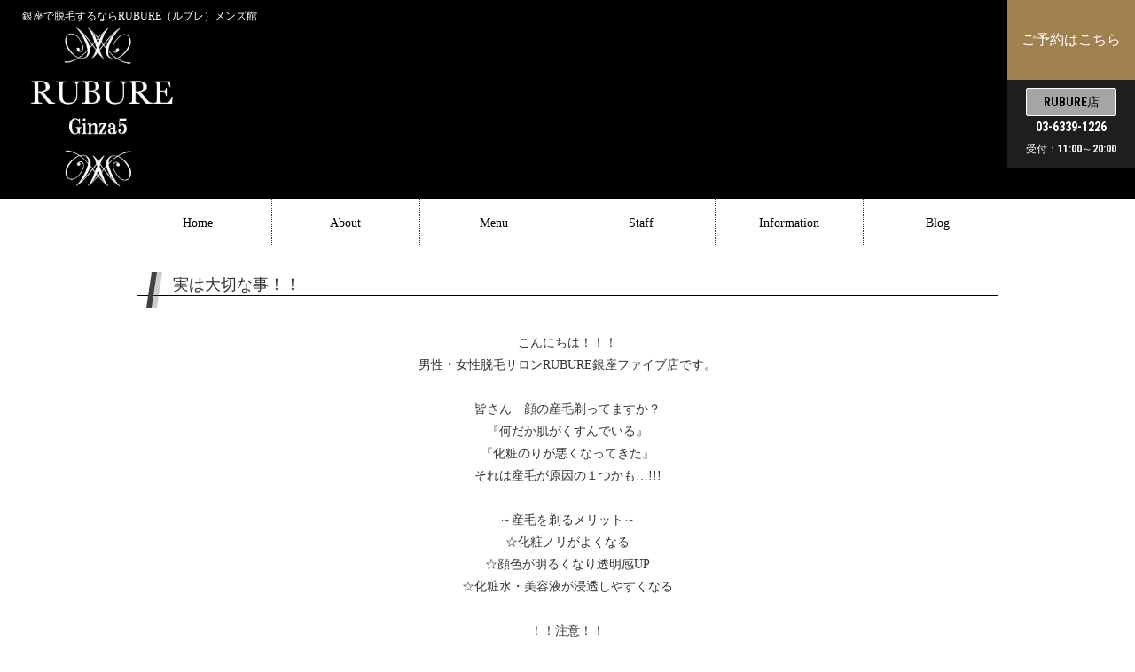

--- FILE ---
content_type: text/html; charset=UTF-8
request_url: https://rubure.tokyo/blog/%E5%AE%9F%E3%81%AF%E5%A4%A7%E5%88%87%E3%81%AA%E4%BA%8B%EF%BC%81%EF%BC%81/
body_size: 27536
content:
<!DOCTYPE html>
<html lang="ja">
  <head>
    <meta charset="UTF-8">
    <meta name="description" cotent="メンズエステ・脱毛の「RUBURE（ルブレ）メンズ館」ホームページへようこそ！当店はメンズエステ・脱毛サロン専門店です。専門店ならではの安心感で、エステ初めて男性にも気兼ねなくご利用できるサロンです。お気軽にご利用ください。">
    <meta name="keyword" content="RUBURE,メンズエステ,メンズ脱毛,山形市,フェイシャル,痩身エステ,リンパドレナーレ" >
    <meta content="width=device-width, initial-scale=1" name="viewport">
    <link href="https://rubure.tokyo/wp-content/themes/rubure/css/bootstrap.css" rel="stylesheet">
   <link rel="stylesheet" href="https://use.fontawesome.com/releases/v5.4.1/css/all.css" integrity="sha384-5sAR7xN1Nv6T6+dT2mhtzEpVJvfS3NScPQTrOxhwjIuvcA67KV2R5Jz6kr4abQsz" crossorigin="anonymous">
    <link href="https://rubure.tokyo/wp-content/themes/rubure/lib/slick/slick.css" rel="stylesheet">
    <link href="https://rubure.tokyo/wp-content/themes/rubure/lib/slick/slick-theme.css" rel="stylesheet">
    <link href="https://rubure.tokyo/wp-content/themes/rubure/css/mens-style.css" rel="stylesheet">
    <script src="https://ajax.googleapis.com/ajax/libs/jquery/3.3.1/jquery.min.js"></script>
    <script src="https://cdnjs.cloudflare.com/ajax/libs/popper.js/1.12.9/umd/popper.min.js"></script>
    <script src="https://rubure.tokyo/wp-content/themes/rubure/js/bootstrap.min.js"></script>
    <script src="https://rubure.tokyo/wp-content/themes/rubure/js/script.js"></script>
    <script src="https://rubure.tokyo/wp-content/themes/rubure/lib/slick/slick.js"></script>
    <title>実は大切な事！！ | メンズエステ、脱毛するならRUBURE（ルブレ）</title>
<!-- Global site tag (gtag.js) - Google Analytics -->
<script async src="https://www.googletagmanager.com/gtag/js?id=UA-128057762-1"></script>
<script>
  window.dataLayer = window.dataLayer || [];
  function gtag(){dataLayer.push(arguments);}
  gtag('js', new Date());
  gtag('config', 'UA-128057762-1');
  gtag('config', 'AW-789577501');

</script>

<!-- Global site tag (gtag.js) - Google Ads: 789577501 -->
<script async src="https://www.googletagmanager.com/gtag/js?id=AW-789577501"></script>
<script>
  window.dataLayer = window.dataLayer || [];
  function gtag(){dataLayer.push(arguments);}
  gtag('js', new Date());

  gtag('config', 'AW-789577501');
</script>


<!-- Event snippet for RUBURE山形予約 conversion page
In your html page, add the snippet and call gtag_report_conversion when someone clicks on the chosen link or button. -->
<script>
function gtag_report_conversion(url) {
  var callback = function () {
    if (typeof(url) != 'undefined') {
      window.location = url;
    }
  };
  gtag('event', 'conversion', {
      'send_to': 'AW-789577501/k1WvCMC-3YsBEJ3-v_gC',
      'event_callback': callback
  });
  return false;
}
</script>
<meta name='robots' content='max-image-preview:large' />
<link rel='dns-prefetch' href='//polyfill.io' />
<link rel='dns-prefetch' href='//maxcdn.bootstrapcdn.com' />
<script type="text/javascript">
window._wpemojiSettings = {"baseUrl":"https:\/\/s.w.org\/images\/core\/emoji\/14.0.0\/72x72\/","ext":".png","svgUrl":"https:\/\/s.w.org\/images\/core\/emoji\/14.0.0\/svg\/","svgExt":".svg","source":{"concatemoji":"https:\/\/rubure.tokyo\/wp-includes\/js\/wp-emoji-release.min.js?ver=6.1.9"}};
/*! This file is auto-generated */
!function(e,a,t){var n,r,o,i=a.createElement("canvas"),p=i.getContext&&i.getContext("2d");function s(e,t){var a=String.fromCharCode,e=(p.clearRect(0,0,i.width,i.height),p.fillText(a.apply(this,e),0,0),i.toDataURL());return p.clearRect(0,0,i.width,i.height),p.fillText(a.apply(this,t),0,0),e===i.toDataURL()}function c(e){var t=a.createElement("script");t.src=e,t.defer=t.type="text/javascript",a.getElementsByTagName("head")[0].appendChild(t)}for(o=Array("flag","emoji"),t.supports={everything:!0,everythingExceptFlag:!0},r=0;r<o.length;r++)t.supports[o[r]]=function(e){if(p&&p.fillText)switch(p.textBaseline="top",p.font="600 32px Arial",e){case"flag":return s([127987,65039,8205,9895,65039],[127987,65039,8203,9895,65039])?!1:!s([55356,56826,55356,56819],[55356,56826,8203,55356,56819])&&!s([55356,57332,56128,56423,56128,56418,56128,56421,56128,56430,56128,56423,56128,56447],[55356,57332,8203,56128,56423,8203,56128,56418,8203,56128,56421,8203,56128,56430,8203,56128,56423,8203,56128,56447]);case"emoji":return!s([129777,127995,8205,129778,127999],[129777,127995,8203,129778,127999])}return!1}(o[r]),t.supports.everything=t.supports.everything&&t.supports[o[r]],"flag"!==o[r]&&(t.supports.everythingExceptFlag=t.supports.everythingExceptFlag&&t.supports[o[r]]);t.supports.everythingExceptFlag=t.supports.everythingExceptFlag&&!t.supports.flag,t.DOMReady=!1,t.readyCallback=function(){t.DOMReady=!0},t.supports.everything||(n=function(){t.readyCallback()},a.addEventListener?(a.addEventListener("DOMContentLoaded",n,!1),e.addEventListener("load",n,!1)):(e.attachEvent("onload",n),a.attachEvent("onreadystatechange",function(){"complete"===a.readyState&&t.readyCallback()})),(e=t.source||{}).concatemoji?c(e.concatemoji):e.wpemoji&&e.twemoji&&(c(e.twemoji),c(e.wpemoji)))}(window,document,window._wpemojiSettings);
</script>
<style type="text/css">
img.wp-smiley,
img.emoji {
	display: inline !important;
	border: none !important;
	box-shadow: none !important;
	height: 1em !important;
	width: 1em !important;
	margin: 0 0.07em !important;
	vertical-align: -0.1em !important;
	background: none !important;
	padding: 0 !important;
}
</style>
	<link rel='stylesheet' id='sby_styles-css' href='https://rubure.tokyo/wp-content/plugins/feeds-for-youtube/css/sb-youtube.min.css?ver=1.3' type='text/css' media='all' />
<link rel='stylesheet' id='sb_instagram_styles-css' href='https://rubure.tokyo/wp-content/plugins/instagram-feed/css/sbi-styles.min.css?ver=2.5.4' type='text/css' media='all' />
<link rel='stylesheet' id='wp-block-library-css' href='https://rubure.tokyo/wp-includes/css/dist/block-library/style.min.css?ver=6.1.9' type='text/css' media='all' />
<link rel='stylesheet' id='classic-theme-styles-css' href='https://rubure.tokyo/wp-includes/css/classic-themes.min.css?ver=1' type='text/css' media='all' />
<style id='global-styles-inline-css' type='text/css'>
body{--wp--preset--color--black: #000000;--wp--preset--color--cyan-bluish-gray: #abb8c3;--wp--preset--color--white: #ffffff;--wp--preset--color--pale-pink: #f78da7;--wp--preset--color--vivid-red: #cf2e2e;--wp--preset--color--luminous-vivid-orange: #ff6900;--wp--preset--color--luminous-vivid-amber: #fcb900;--wp--preset--color--light-green-cyan: #7bdcb5;--wp--preset--color--vivid-green-cyan: #00d084;--wp--preset--color--pale-cyan-blue: #8ed1fc;--wp--preset--color--vivid-cyan-blue: #0693e3;--wp--preset--color--vivid-purple: #9b51e0;--wp--preset--gradient--vivid-cyan-blue-to-vivid-purple: linear-gradient(135deg,rgba(6,147,227,1) 0%,rgb(155,81,224) 100%);--wp--preset--gradient--light-green-cyan-to-vivid-green-cyan: linear-gradient(135deg,rgb(122,220,180) 0%,rgb(0,208,130) 100%);--wp--preset--gradient--luminous-vivid-amber-to-luminous-vivid-orange: linear-gradient(135deg,rgba(252,185,0,1) 0%,rgba(255,105,0,1) 100%);--wp--preset--gradient--luminous-vivid-orange-to-vivid-red: linear-gradient(135deg,rgba(255,105,0,1) 0%,rgb(207,46,46) 100%);--wp--preset--gradient--very-light-gray-to-cyan-bluish-gray: linear-gradient(135deg,rgb(238,238,238) 0%,rgb(169,184,195) 100%);--wp--preset--gradient--cool-to-warm-spectrum: linear-gradient(135deg,rgb(74,234,220) 0%,rgb(151,120,209) 20%,rgb(207,42,186) 40%,rgb(238,44,130) 60%,rgb(251,105,98) 80%,rgb(254,248,76) 100%);--wp--preset--gradient--blush-light-purple: linear-gradient(135deg,rgb(255,206,236) 0%,rgb(152,150,240) 100%);--wp--preset--gradient--blush-bordeaux: linear-gradient(135deg,rgb(254,205,165) 0%,rgb(254,45,45) 50%,rgb(107,0,62) 100%);--wp--preset--gradient--luminous-dusk: linear-gradient(135deg,rgb(255,203,112) 0%,rgb(199,81,192) 50%,rgb(65,88,208) 100%);--wp--preset--gradient--pale-ocean: linear-gradient(135deg,rgb(255,245,203) 0%,rgb(182,227,212) 50%,rgb(51,167,181) 100%);--wp--preset--gradient--electric-grass: linear-gradient(135deg,rgb(202,248,128) 0%,rgb(113,206,126) 100%);--wp--preset--gradient--midnight: linear-gradient(135deg,rgb(2,3,129) 0%,rgb(40,116,252) 100%);--wp--preset--duotone--dark-grayscale: url('#wp-duotone-dark-grayscale');--wp--preset--duotone--grayscale: url('#wp-duotone-grayscale');--wp--preset--duotone--purple-yellow: url('#wp-duotone-purple-yellow');--wp--preset--duotone--blue-red: url('#wp-duotone-blue-red');--wp--preset--duotone--midnight: url('#wp-duotone-midnight');--wp--preset--duotone--magenta-yellow: url('#wp-duotone-magenta-yellow');--wp--preset--duotone--purple-green: url('#wp-duotone-purple-green');--wp--preset--duotone--blue-orange: url('#wp-duotone-blue-orange');--wp--preset--font-size--small: 13px;--wp--preset--font-size--medium: 20px;--wp--preset--font-size--large: 36px;--wp--preset--font-size--x-large: 42px;--wp--preset--spacing--20: 0.44rem;--wp--preset--spacing--30: 0.67rem;--wp--preset--spacing--40: 1rem;--wp--preset--spacing--50: 1.5rem;--wp--preset--spacing--60: 2.25rem;--wp--preset--spacing--70: 3.38rem;--wp--preset--spacing--80: 5.06rem;}:where(.is-layout-flex){gap: 0.5em;}body .is-layout-flow > .alignleft{float: left;margin-inline-start: 0;margin-inline-end: 2em;}body .is-layout-flow > .alignright{float: right;margin-inline-start: 2em;margin-inline-end: 0;}body .is-layout-flow > .aligncenter{margin-left: auto !important;margin-right: auto !important;}body .is-layout-constrained > .alignleft{float: left;margin-inline-start: 0;margin-inline-end: 2em;}body .is-layout-constrained > .alignright{float: right;margin-inline-start: 2em;margin-inline-end: 0;}body .is-layout-constrained > .aligncenter{margin-left: auto !important;margin-right: auto !important;}body .is-layout-constrained > :where(:not(.alignleft):not(.alignright):not(.alignfull)){max-width: var(--wp--style--global--content-size);margin-left: auto !important;margin-right: auto !important;}body .is-layout-constrained > .alignwide{max-width: var(--wp--style--global--wide-size);}body .is-layout-flex{display: flex;}body .is-layout-flex{flex-wrap: wrap;align-items: center;}body .is-layout-flex > *{margin: 0;}:where(.wp-block-columns.is-layout-flex){gap: 2em;}.has-black-color{color: var(--wp--preset--color--black) !important;}.has-cyan-bluish-gray-color{color: var(--wp--preset--color--cyan-bluish-gray) !important;}.has-white-color{color: var(--wp--preset--color--white) !important;}.has-pale-pink-color{color: var(--wp--preset--color--pale-pink) !important;}.has-vivid-red-color{color: var(--wp--preset--color--vivid-red) !important;}.has-luminous-vivid-orange-color{color: var(--wp--preset--color--luminous-vivid-orange) !important;}.has-luminous-vivid-amber-color{color: var(--wp--preset--color--luminous-vivid-amber) !important;}.has-light-green-cyan-color{color: var(--wp--preset--color--light-green-cyan) !important;}.has-vivid-green-cyan-color{color: var(--wp--preset--color--vivid-green-cyan) !important;}.has-pale-cyan-blue-color{color: var(--wp--preset--color--pale-cyan-blue) !important;}.has-vivid-cyan-blue-color{color: var(--wp--preset--color--vivid-cyan-blue) !important;}.has-vivid-purple-color{color: var(--wp--preset--color--vivid-purple) !important;}.has-black-background-color{background-color: var(--wp--preset--color--black) !important;}.has-cyan-bluish-gray-background-color{background-color: var(--wp--preset--color--cyan-bluish-gray) !important;}.has-white-background-color{background-color: var(--wp--preset--color--white) !important;}.has-pale-pink-background-color{background-color: var(--wp--preset--color--pale-pink) !important;}.has-vivid-red-background-color{background-color: var(--wp--preset--color--vivid-red) !important;}.has-luminous-vivid-orange-background-color{background-color: var(--wp--preset--color--luminous-vivid-orange) !important;}.has-luminous-vivid-amber-background-color{background-color: var(--wp--preset--color--luminous-vivid-amber) !important;}.has-light-green-cyan-background-color{background-color: var(--wp--preset--color--light-green-cyan) !important;}.has-vivid-green-cyan-background-color{background-color: var(--wp--preset--color--vivid-green-cyan) !important;}.has-pale-cyan-blue-background-color{background-color: var(--wp--preset--color--pale-cyan-blue) !important;}.has-vivid-cyan-blue-background-color{background-color: var(--wp--preset--color--vivid-cyan-blue) !important;}.has-vivid-purple-background-color{background-color: var(--wp--preset--color--vivid-purple) !important;}.has-black-border-color{border-color: var(--wp--preset--color--black) !important;}.has-cyan-bluish-gray-border-color{border-color: var(--wp--preset--color--cyan-bluish-gray) !important;}.has-white-border-color{border-color: var(--wp--preset--color--white) !important;}.has-pale-pink-border-color{border-color: var(--wp--preset--color--pale-pink) !important;}.has-vivid-red-border-color{border-color: var(--wp--preset--color--vivid-red) !important;}.has-luminous-vivid-orange-border-color{border-color: var(--wp--preset--color--luminous-vivid-orange) !important;}.has-luminous-vivid-amber-border-color{border-color: var(--wp--preset--color--luminous-vivid-amber) !important;}.has-light-green-cyan-border-color{border-color: var(--wp--preset--color--light-green-cyan) !important;}.has-vivid-green-cyan-border-color{border-color: var(--wp--preset--color--vivid-green-cyan) !important;}.has-pale-cyan-blue-border-color{border-color: var(--wp--preset--color--pale-cyan-blue) !important;}.has-vivid-cyan-blue-border-color{border-color: var(--wp--preset--color--vivid-cyan-blue) !important;}.has-vivid-purple-border-color{border-color: var(--wp--preset--color--vivid-purple) !important;}.has-vivid-cyan-blue-to-vivid-purple-gradient-background{background: var(--wp--preset--gradient--vivid-cyan-blue-to-vivid-purple) !important;}.has-light-green-cyan-to-vivid-green-cyan-gradient-background{background: var(--wp--preset--gradient--light-green-cyan-to-vivid-green-cyan) !important;}.has-luminous-vivid-amber-to-luminous-vivid-orange-gradient-background{background: var(--wp--preset--gradient--luminous-vivid-amber-to-luminous-vivid-orange) !important;}.has-luminous-vivid-orange-to-vivid-red-gradient-background{background: var(--wp--preset--gradient--luminous-vivid-orange-to-vivid-red) !important;}.has-very-light-gray-to-cyan-bluish-gray-gradient-background{background: var(--wp--preset--gradient--very-light-gray-to-cyan-bluish-gray) !important;}.has-cool-to-warm-spectrum-gradient-background{background: var(--wp--preset--gradient--cool-to-warm-spectrum) !important;}.has-blush-light-purple-gradient-background{background: var(--wp--preset--gradient--blush-light-purple) !important;}.has-blush-bordeaux-gradient-background{background: var(--wp--preset--gradient--blush-bordeaux) !important;}.has-luminous-dusk-gradient-background{background: var(--wp--preset--gradient--luminous-dusk) !important;}.has-pale-ocean-gradient-background{background: var(--wp--preset--gradient--pale-ocean) !important;}.has-electric-grass-gradient-background{background: var(--wp--preset--gradient--electric-grass) !important;}.has-midnight-gradient-background{background: var(--wp--preset--gradient--midnight) !important;}.has-small-font-size{font-size: var(--wp--preset--font-size--small) !important;}.has-medium-font-size{font-size: var(--wp--preset--font-size--medium) !important;}.has-large-font-size{font-size: var(--wp--preset--font-size--large) !important;}.has-x-large-font-size{font-size: var(--wp--preset--font-size--x-large) !important;}
.wp-block-navigation a:where(:not(.wp-element-button)){color: inherit;}
:where(.wp-block-columns.is-layout-flex){gap: 2em;}
.wp-block-pullquote{font-size: 1.5em;line-height: 1.6;}
</style>
<link rel='stylesheet' id='contact-form-7-css' href='https://rubure.tokyo/wp-content/plugins/contact-form-7/includes/css/styles.css?ver=5.1.1' type='text/css' media='all' />
<link rel='stylesheet' id='cff-css' href='https://rubure.tokyo/wp-content/plugins/custom-facebook-feed/css/cff-style.css?ver=2.17.1' type='text/css' media='all' />
<link rel='stylesheet' id='sb-font-awesome-css' href='https://maxcdn.bootstrapcdn.com/font-awesome/4.7.0/css/font-awesome.min.css?ver=6.1.9' type='text/css' media='all' />
<link rel='stylesheet' id='ctf_styles-css' href='https://rubure.tokyo/wp-content/plugins/custom-twitter-feeds/css/ctf-styles.min.css?ver=1.7' type='text/css' media='all' />
<link rel='stylesheet' id='site-reviews-css' href='https://rubure.tokyo/wp-content/plugins/site-reviews/assets/styles/bootstrap_4.css?ver=5.2.0' type='text/css' media='all' />
<style id='site-reviews-inline-css' type='text/css'>
.gl-star-rating-stars>span,.glsr-star-empty{background-image:url(https://rubure.tokyo/wp-content/plugins/site-reviews/assets/images/star-empty.svg)!important}.glsr-field-is-invalid .gl-star-rating-stars>span{background-image:url(https://rubure.tokyo/wp-content/plugins/site-reviews/assets/images/star-error.svg)!important}.glsr-star-half{background-image:url(https://rubure.tokyo/wp-content/plugins/site-reviews/assets/images/star-half.svg)!important}.gl-star-rating-stars.s10>span:first-child,.gl-star-rating-stars.s20>span:nth-child(-1n+2),.gl-star-rating-stars.s30>span:nth-child(-1n+3),.gl-star-rating-stars.s40>span:nth-child(-1n+4),.gl-star-rating-stars.s50>span:nth-child(-1n+5),.gl-star-rating-stars.s60>span:nth-child(-1n+6),.gl-star-rating-stars.s70>span:nth-child(-1n+7),.gl-star-rating-stars.s80>span:nth-child(-1n+8),.gl-star-rating-stars.s90>span:nth-child(-1n+9),.gl-star-rating-stars.s100>span,.glsr-star-full{background-image:url(https://rubure.tokyo/wp-content/plugins/site-reviews/assets/images/star-full.svg)!important}
</style>
<script type='text/javascript' src='https://rubure.tokyo/wp-includes/js/jquery/jquery.min.js?ver=3.6.1' id='jquery-core-js'></script>
<script type='text/javascript' src='https://rubure.tokyo/wp-includes/js/jquery/jquery-migrate.min.js?ver=3.3.2' id='jquery-migrate-js'></script>
<script type='text/javascript' src='https://polyfill.io/v3/polyfill.min.js?version=3.52.1&#038;features=Array.prototype.find%2CCustomEvent%2CElement.prototype.closest%2CElement.prototype.dataset%2CEvent%2CXMLHttpRequest%2CMutationObserver&#038;flags=gated&#038;ver=6.1.9' id='site-reviews/polyfill-js'></script>
<link rel="https://api.w.org/" href="https://rubure.tokyo/wp-json/" /><link rel="EditURI" type="application/rsd+xml" title="RSD" href="https://rubure.tokyo/xmlrpc.php?rsd" />
<link rel="wlwmanifest" type="application/wlwmanifest+xml" href="https://rubure.tokyo/wp-includes/wlwmanifest.xml" />
<meta name="generator" content="WordPress 6.1.9" />
<link rel="canonical" href="https://rubure.tokyo/blog/%e5%ae%9f%e3%81%af%e5%a4%a7%e5%88%87%e3%81%aa%e4%ba%8b%ef%bc%81%ef%bc%81/" />
<link rel='shortlink' href='https://rubure.tokyo/?p=189' />
<link rel="alternate" type="application/json+oembed" href="https://rubure.tokyo/wp-json/oembed/1.0/embed?url=https%3A%2F%2Frubure.tokyo%2Fblog%2F%25e5%25ae%259f%25e3%2581%25af%25e5%25a4%25a7%25e5%2588%2587%25e3%2581%25aa%25e4%25ba%258b%25ef%25bc%2581%25ef%25bc%2581%2F" />
<link rel="alternate" type="text/xml+oembed" href="https://rubure.tokyo/wp-json/oembed/1.0/embed?url=https%3A%2F%2Frubure.tokyo%2Fblog%2F%25e5%25ae%259f%25e3%2581%25af%25e5%25a4%25a7%25e5%2588%2587%25e3%2581%25aa%25e4%25ba%258b%25ef%25bc%2581%25ef%25bc%2581%2F&#038;format=xml" />

<!-- Global site tag (gtag.js) - Google Analytics -->
<script async src="https://www.googletagmanager.com/gtag/js?id=UA-130887145-1"></script>
<script>
  window.dataLayer = window.dataLayer || [];
  function gtag(){dataLayer.push(arguments);}
  gtag('js', new Date());

  gtag('config', 'UA-130887145-1');
</script>

  </head>




  <body id="top" class="blog-template-default single single-blog postid-189">
    <div class="wrap">
    <header>
      <div class="header-logo">
        <h1>
          銀座で脱毛するならRUBURE（ルブレ）メンズ館 
        </h1>
        <a href="#top"><img alt="Ra・Selfee" src="https://rubure.tokyo/wp-content/themes/rubure/images-mens/header-logo.png"></a>
      </div>
      <div class="header-tel">
        <dl>
          <dt class="header-yoyakubtn">
            <a href="https://rubure.tokyo/form/">ご予約はこちら</a>
          </dt>
          <dd class="d-flex">
            <div><p>RUBURE店</p>03-6339-1226<span>受付：11:00～20:00</span></div>
            
          </dd>
        </dl>
      </div>
      <div class="spmenubtn">
        <div class="tel-btn d-flex">
          <div><a href="tel:03-6339-1226"><i class="fa fa-phone" aria-hidden="true"></i><span class="spteltxt">RUBURE店</span></a></div>
          
        </div>
        <div class="toggle-btn">
          <i class="fa fa-bars" aria-hidden="true"></i>
        </div>
      </div>
    </header>
    <div class="gnavi">
      <nav>
        <ul>
          <li>
            <a href="https://rubure.tokyo/?page=5">Home</a>
          </li>
          <li>
            <a href="https://rubure.tokyo/?page=5#about">About</a>
          </li>
          <li>
            <a href="https://rubure.tokyo/?page=5#menu">Menu</a>
          </li>
          <li>
            <a href="https://rubure.tokyo/?page=5#staff">Staff</a>
          </li>
          <li>
            <a href="https://rubure.tokyo/?page=5#info2">Information</a>
          </li>
          <li>
            <a href="https://rubure.tokyo/blog/">Blog</a>
          </li>
        </ul>
      </nav>
    </div>

    <article>
      <section class="blog">
        <div class="container">
<div class="section">
<div id="entry" class="section-in">
    <h3>実は大切な事！！</h3>
    

<div class="blog-body">
<p style="text-align: center">こんにちは！！！</p>
<p style="text-align: center">男性・女性脱毛サロンRUBURE銀座ファイブ店です。</p>
<p>&nbsp;</p>
<p style="text-align: center"><strong>皆さん　顔の産毛剃ってますか？</strong></p>
<p style="text-align: center">『何だか肌がくすんでいる』</p>
<p style="text-align: center">『化粧のりが悪くなってきた』</p>
<p style="text-align: center">それは産毛が原因の１つかも&#8230;!!!</p>
<p>&nbsp;</p>
<p style="text-align: center">～産毛を剃るメリット～</p>
<p style="text-align: center">☆化粧ノリがよくなる</p>
<p style="text-align: center">☆顔色が明るくなり透明感UP</p>
<p style="text-align: center">☆化粧水・美容液が浸透しやすくなる</p>
<p>&nbsp;</p>
<p style="text-align: center">！！注意！！</p>
<p style="text-align: center">＊カミソリではなく顔用のシェーバーでやると◎</p>
<p style="text-align: center">＊処理後の保湿もしっかりと</p>
<p style="text-align: center">＊毛の流れにそってそる</p>
<p style="text-align: center">＊生理前、日焼けしてしまった日など敏感なときは避ける</p>
<p>&nbsp;</p>
<p style="text-align: center">産毛処理って実は大切♪</p>
<p style="text-align: center">シェーバー１本持っておくと便利！！！</p>
<p>&nbsp;</p>
<p>&nbsp;</p>
<p style="text-align: center">〒１０４-００６１　東京都中央区銀座５丁目１番　銀座ファイブ２階　１７番</p>
<p style="text-align: center">℡：０３-６２６３-８９５６　　　営業時間　１１：００～２０:００　　不定休</p>
<p>&nbsp;</p>
</div>


<div class="single-pagenation">
<a href="https://rubure.tokyo/blog/%e3%81%8a%e5%ba%97%e3%81%ae%e5%a0%b4%e6%89%80%e3%83%bb%e5%a4%96%e8%a6%8b/" rel="prev">前へ</a><a href="https://rubure.tokyo/blog/">一覧</a>
<a href="https://rubure.tokyo/blog/%e5%85%ac%e5%bc%8fline%e2%98%86/" rel="next">次へ</a></div>


</div>
</div>
</div>
</section>






</article>

    <footer>
      <div class="container">
        <div class="f-navi">
          <nav>
            <ul>
              <li>
                <a href="https://rubure.tokyo/">Home</a>
              </li>
              <li>
                <a href="https://rubure.tokyo/#about">About</a>
              </li>
              <li>
                <a href="https://rubure.tokyo/#menu">Menu</a>
              </li>
              <li>
                <a href="https://rubure.tokyo/#staff">Staff</a>
              </li>
              <li>
                <a href="https://rubure.tokyo/#info2">Information</a>
              </li>

            </ul>
          </nav>
        </div>
        <div class="f-logo text-center">
          <img alt="Ra・Selfee" src="https://rubure.tokyo/wp-content/themes/rubure/images-mens/header-logo.png">
        </div>
        <div class="copy text-center">
          <p>
            Copyrights © RUBURE. All Rights Reserved.
          </p>
        </div>
      </div>
    </footer>
    </div>
    <!-- Custom Facebook Feed JS -->
<script type="text/javascript">
var cfflinkhashtags = "true";
</script>
<!-- YouTube Feed JS -->
<script type="text/javascript">

</script>
<!-- Instagram Feed JS -->
<script type="text/javascript">
var sbiajaxurl = "https://rubure.tokyo/wp-admin/admin-ajax.php";
</script>
<script type='text/javascript' id='contact-form-7-js-extra'>
/* <![CDATA[ */
var wpcf7 = {"apiSettings":{"root":"https:\/\/rubure.tokyo\/wp-json\/contact-form-7\/v1","namespace":"contact-form-7\/v1"}};
/* ]]> */
</script>
<script type='text/javascript' src='https://rubure.tokyo/wp-content/plugins/contact-form-7/includes/js/scripts.js?ver=5.1.1' id='contact-form-7-js'></script>
<script type='text/javascript' src='https://rubure.tokyo/wp-content/plugins/custom-facebook-feed/js/cff-scripts.js?ver=2.17.1' id='cffscripts-js'></script>
<script type='text/javascript' id='site-reviews-js-before'>
window.hasOwnProperty("GLSR")||(window.GLSR={});GLSR.action="glsr_action";GLSR.ajaxpagination=["#wpadminbar",".site-navigation-fixed"];GLSR.ajaxurl="https://rubure.tokyo/wp-admin/admin-ajax.php";GLSR.nameprefix="site-reviews";GLSR.urlparameter=true;GLSR.validationconfig={field:"glsr-field",form:"glsr-form",field_error:"glsr-field-is-invalid",field_message:"glsr-field-error invalid-feedback",field_required:"glsr-required",field_valid:"glsr-field-is-valid",form_error:"glsr-form-is-invalid",form_message:"glsr-form-message alert",form_message_failed:"glsr-form-failed alert-danger",form_message_success:"glsr-form-success alert-success",input_error:"glsr-is-invalid is-invalid",input_valid:"glsr-is-valid"};GLSR.validationstrings={accepted:"This field must be accepted.",between:"This field value must be between %s and %s.",betweenlength:"This field must have between %s and %s characters.",email:"This field requires a valid e-mail address.",errors:"Please fix the submission errors.",max:"Maximum value for this field is %s.",maxlength:"This field allows a maximum of %s characters.",min:"Minimum value for this field is %s.",minlength:"This field requires a minimum of %s characters.",number:"This field requires a number.",required:"This field is required.",unsupported:"The review could not be submitted because this browser is too old. Please try again with a modern browser."};
</script>
<script type='text/javascript' src='https://rubure.tokyo/wp-content/plugins/site-reviews/assets/scripts/site-reviews.js?ver=5.2.0' id='site-reviews-js'></script>
  </body>
</html>


--- FILE ---
content_type: text/css
request_url: https://rubure.tokyo/wp-content/themes/rubure/css/mens-style.css
body_size: 20275
content:
@import url("https://fonts.googleapis.com/css?family=Roboto|Roboto+Condensed:700");
html, body, div, span, applet, object, iframe,
h1, h2, h3, h4, h5, h6, p, blockquote, pre,
a, abbr, acronym, address, big, cite, code,
del, dfn, em, img, ins, kbd, q, s, samp,
small, strike, strong, sub, sup, tt, var,
b, u, i, center,
dl, dt, dd, ol, ul, li,
fieldset, form, label, legend,
table, caption, tbody, tfoot, thead, tr, th, td,
article, aside, canvas, details, embed,
figure, figcaption, footer, header, hgroup,
menu, nav, output, ruby, section, summary,
time, mark, audio, video {
  margin: 0;
  padding: 0;
  border: 0;
  font: inherit;
  font-size: 100%;
  vertical-align: baseline; }

html {
  line-height: 1; }

ol, ul {
  list-style: none; }

table {
  border-collapse: collapse;
  border-spacing: 0; }

caption, th, td {
  text-align: left;
  font-weight: normal;
  vertical-align: middle; }

q, blockquote {
  quotes: none; }
  q:before, q:after, blockquote:before, blockquote:after {
    content: "";
    content: none; }

a img {
  border: none; }

article, aside, details, figcaption, figure, footer, header, hgroup, main, menu, nav, section, summary {
  display: block; }

/*default css*/
html, body, div, span, applet, object, iframe,
h1, h2, h3, h4, h5, h6, p, blockquote, pre,
a, abbr, acronym, address, big, cite, code,
del, dfn, em, img, ins, kbd, q, s, samp,
small, strike, strong, sub, sup, tt, var,
b, u, i, center,
dl, dt, dd, ol, ul, li,
fieldset, form, label, legend,
table, caption, tbody, tfoot, thead, tr, th, td,
article, aside, canvas, details, embed,
figure, figcaption, footer, header, hgroup,
menu, nav, output, ruby, section, summary,
time, mark, audio, video {
  margin: 0;
  padding: 0;
  border: 0;
  font: inherit;
  font-size: 100%;
  vertical-align: bottom; }

body {
  font-size: 14px;
  line-height: 1.8em;
  color: #333; }

.container {
  max-width: 1000px; }

.bg {
  background: url("../images-mens/bg.png");
  color: #fff; }

.bg2 {
  background: #1b1b1b;
  color: #fff; }

a {
  color: #fff; }
  a:hover, a:visited {
    color: #fff;
    text-decoration: none; }

p {
  line-height: 1.8em; }

header {
  color: #fff; }

footer {
  background: #1b1b1b;
  color: #fff; }

.wrap{
  overflow: hidden;
  position: relative;
}
/*toppage*/
.spmenubtn {
  display: none; }
  @media (max-width: 768px) {
    .spmenubtn {
      display: flex;
      align-items: center;
      width: 100%;
      justify-content: flex-end;
      /* margin-right: 30px; */ }
      .spmenubtn i {
        font-size: 30px;
        margin: 0 0.4em; }

.spteltxt{
  display: block;
  font-size: 10px;
      text-align: center;
}
.spmenubtn .tel-btn div{
  padding: 0 0.4em;
}
         }

header {
  display: flex;
  justify-content: space-between;

  position: static;
  width: 100%;
  background: #000; }
  @media (max-width: 768px) {
    body{
      padding-top: 100px;
    }
    header {
      position: fixed;
       align-items: center;
      background: #000;
      height: 100px;
      z-index: 1;
      top: 0; } }
  header .header-logo {
    padding: 6px 0 15px 25px; }
    @media (max-width: 768px) {
      header .header-logo {
    padding: 10px; }

    }
    header .header-logo h1 {
      font-size: 12px;
      font-weight: normal; }
      @media (max-width: 768px) {
        header .header-logo h1 {
          display: none; } }
    header .header-logo img {
      width: 160px;
      height: auto;
      margin-left: 10px; }
    @media (max-width: 768px) {
      header .header-logo img {
        width: auto;
        height: 50px; } }
  @media (max-width: 768px) {
    header .header-tel {
      display: none; } }
  header .header-tel dl {
    display: flex;
    flex-direction: column;
    align-items: center;
    justify-content: center;
}
    header .header-tel dl dt {
      background: #a08250;
      color: #fff;
      height: 100%;
      display: block;
      align-items: center;
      justify-content: center;
      width: 100%;
      height: 90px;
      line-height: 90px;
      font-size: 16px;
      text-align: center;
      }
    header .header-tel dl dd {
      text-align: center;
      height: 100%;
      background: rgba(43, 43, 43, 0.7);
      color: #fff;
      font-size: 14px;
      height: 100px;

      font-family: 'Roboto Condensed', sans-serif;
      padding: 1em; }
      header .header-tel dl dd.d-flex{
        align-items: center;
        justify-content: center;

      }
      header .header-tel dl dd.d-flex div{
        padding: 0 0.5em;
      }
      header .header-tel dl dd.d-flex p{
        background: rgba(255,255,255,.6);
        border-radius: 2px;
        border: 1px solid #fff;
        padding: 0.2em;
        color: #000;

      }
      header .header-tel dl dd span {
        font-size: 12px;
        display: block; }
        .header-yoyakubtn a{
        display: block;
        }
.page-form .mv-area{
  margin-top: 160px;
}
.mv-area {
  background: url("../images-mens/mv.png") no-repeat top center;
 background-size: 100%;
height: auto;

/* padding-top: 46%; */
    }
    .slider img{
      width: 100%;
    }
  @media (max-width: 768px) {

    .mv-area {
      background: url("../images-mens/mv.png") no-repeat bottom center;
      background-size: 100%;
      height: auto;


     } }

.gnavi {
  text-align: center; }
  .gnavi nav {
    max-width: 1000px;
    margin: 0 auto; }
    .gnavi nav ul {
      display: flex; }
      .gnavi nav ul li {
        display: flex;
        align-items: center;
        width: 100%;
        justify-content: center;
        border-right: 1px dotted #333; }
        .gnavi nav ul li:last-child {
          border-right: none; }
        .gnavi nav ul li:hover {
          background: #eee; }
        .gnavi nav ul li a {
          color: #000;
          padding: 1em 0;
          display: block;
          width: 100%;
          height: 100%; }
  @media (max-width: 768px) {
    .gnavi {
      display: none;
      position: fixed;
      top: 100px;
      left: 0;
      width: 100%;
      height: 100vh;
      background: #fff;
      z-index: 9999; }
      .gnavi ul {
        display: block !important; }
        .gnavi ul li {
          display: block !important;
          border-right: none !important;
          border-bottom: 1px dotted #333; } }

.carousel {
  background: #333;
  padding: 30px 0; }

section {
  padding: 30px 0; }
  section h2 {
    text-align: center;
    margin: 30px auto;
    font-family: 'Roboto', sans-serif; }
    section h2 span {
      font-size: 30px;
      font-weight: bold;
      padding: 0.8em 4em;
      border-top: 1px solid #fff;
      border-bottom: 1px solid #fff;
      display: inline-block;
      font-style: italic; }
      @media (max-width: 768px) {
        section h2 span {
          font-size: 20px;
          padding: 0.8em; } }

.news-area {
  display: flex; }
  @media (max-width: 768px) {
    .news-area {
      flex-wrap: wrap; } }
  .news-area div {
    width: 100%; }
  .news-area .news-list h3 {
    border-bottom: 1px solid #fff;
    font-size: 18px;
    position: relative;
    padding-left: 40px;
    font-family: 'Roboto', sans-serif;
    font-style: italic; }
    .news-area .news-list h3::before {
      position: absolute;
      left: 10px;
      bottom: -20px;
      content: url("../images-mens/title-bg.png");
      display: inline-block; }
  .news-area .news-list dl {
    display: inline-flex;
    font-size: 12px;
    padding: 1em 0;
    align-items: center;
    border-bottom: 1px solid #fff;
    width: 100%; }
    @media (max-width: 768px) {
      .news-area .news-list dl {
        flex-wrap: wrap; } }
  .news-area .news-list dt {
    font-size: 8px;
    margin-right: 1em; }
  .news-area .news-list dd {
    font-size: 10px; }
  .news-area .news-list .cat {
    display: inline-block;
    width: 80px;
    text-align: center;
    margin: 0 0.2em 0 1em; }
  .news-area .news-list .cat1 {
    background: #a08250;
    color: #fff;
    padding: 0.2em; }
  .news-area .news-list .cat2 {
    background: #b5b5b5;
    color: #000;
    padding: 0.2em; }
  .news-area .news-list .news-tit {
    padding-left: 1em;
    width: 66%; }
    @media (max-width: 768px) {
      .news-area .news-list .news-tit {
        width: 100%; } }

.menu-box h3 {
  border-bottom: 1px solid #fff;
  font-size: 18px;
  position: relative;
  padding-left: 40px;
  font-family: 'Roboto', sans-serif;
  margin-bottom: 30px; }
  .menu-box h3::before {
    position: absolute;
    left: 10px;
    bottom: -20px;
    content: url("../images-mens/title-bg.png");
    display: inline-block; }
.menu-box .menu-box-in {
  display: flex;
  flex-wrap: wrap; }
  .menu-box .menu-box-in div {
    width: 50%;
    padding: 2%;
    margin-bottom: 20px; }
    .menu-box .menu-box-in div img {
      width: 100%; }
  @media (max-width: 768px) {
    .menu-box .menu-box-in div {
      width: 100%;
      padding: 2%; } }
  .menu-box .menu-box-in .menu-txt {
    padding-left: 30px;
    width: 100%; }
    @media (max-width: 768px) {
      .menu-box .menu-box-in .menu-txt {
        padding-left: 0;
        margin-top: 30px; } }
    .menu-box .menu-box-in .menu-txt .menu-table dl {
      display: flex; }
      .menu-box .menu-box-in .menu-txt .menu-table dl:nth-child(odd) {
        background: rgba(0, 0, 0, 0.2); }
      .menu-box .menu-box-in .menu-txt .menu-table dl:nth-child(even) {
        background: rgba(255, 255, 255, 0.2); }
      .menu-box .menu-box-in .menu-txt .menu-table dl dt, .menu-box .menu-box-in .menu-txt .menu-table dl dd {
        padding: 0.8em; }
      .menu-box .menu-box-in .menu-txt .menu-table dl dt {
        width: 30%; }
      .menu-box .menu-box-in .menu-txt .menu-table dl dd {
        width: 70%; }
.menu-box .osusume {
  background: rgba(255, 255, 255, 0.18);
  padding: 30px;
  -webkit-transform: skewX(-15deg);
          transform: skewX(-15deg);
  margin: 30px auto 60px; }
  @media (max-width: 768px) {
    .menu-box .osusume {
      -webkit-transform: none;
              transform: none; } }
  .menu-box .osusume .osusume-in {
    -webkit-transform: skewX(15deg);
            transform: skewX(15deg); }
    @media (max-width: 768px) {
      .menu-box .osusume .osusume-in {
        -webkit-transform: none;
                transform: none; } }
  .menu-box .osusume p {
    font-size: 50px;
    text-align: center;
    margin-bottom: 30px; }
    @media (max-width: 768px) {
      .menu-box .osusume p {
        font-size: 26px; } }
  .menu-box .osusume ul li {
    font-size: 30px;
    margin-bottom: 0.8em;
    margin-left: 15%; }
    @media (max-width: 768px) {
      .menu-box .osusume ul li {
        font-size: 18px;
        margin-left: 0; } }
    .menu-box .osusume ul li::before {
      content: url("../images-mens/chk.png"); }

#staff h2 {
  color: #333; }
  #staff h2 span {
    border-color: #333; }
#staff .staff-box {
  display: flex;
  flex-wrap: wrap; }
  #staff .staff-box .staff {
    width: 50%;
    display: flex; }
    @media (max-width: 768px) {
      #staff .staff-box .staff {
        width: 100%;
        margin-bottom: 30px; } }
#staff .staff-comment {
  padding-left: 1em; }
  #staff .staff-comment h3 span {
    background: #e5e5e5;
    padding: 0.4em 1em;
    font-weight: bold;
    font-size: 10px; }

@media (max-width: 768px) {
  .info .d-flex {
    flex-wrap: wrap; } }
.table {
  width: 100%;
  margin-right: 30px; }
  @media (max-width: 768px) {
    .table {
      margin-right: 0; } }
  .table dl {
    display: flex; }
    .table dl:nth-child(1) dt, .table dl:nth-child(1) dd {
      border-top: 1px solid #fff; }
    .table dl dt {
      padding: 1em;
      border-bottom: 1px solid #fff;
      border-right: 1px solid #fff;
      border-left: 1px solid #fff;
      width: 20%; }
    .table dl dd {
      width: 80%;
      padding: 1em;
      border-bottom: 1px solid #fff;
      border-right: 1px solid #fff; }

.gmap {
  width: 100%; }
  .gmap iframe {
    width: 100%;
    height: 300px; }

.f-navi {
  text-align: center;
  padding: 20px; }
  .f-navi li {
    display: inline-block; }
    .f-navi li a {
      padding: 0 2em;
      font-size: 14px;
      border-right: 1px solid #fff; }
    .f-navi li:last-child a {
      border-right: none; }

.copy {
  padding-bottom: 30px; }
  .copy p {
    color: #7d7c7c;
    font-size: 10px;
    margin: 40px auto; }
.trial-img {
  margin-bottom: 80px;

}
@media (max-width: 768px) {
  .trial-img {
    max-width: 100%;
    margin-bottom:20px; } }

.menu2-table {
  width: 80%;
  margin: 0 auto; }
  @media (max-width: 768px) {
    .menu2-table {
      width: 100%; } }
  .menu2-table table {
    width: 100%;
    }
    .menu2-table table th, .menu2-table table td {
      padding: 1em; }
    .menu2-table table th {
      width: 40%;
      font-weight: bold; }
    .menu2-table table td {
      width: 60%; }
    .menu2-table table tr:nth-child(odd) th, .menu2-table table tr:nth-child(odd) td {
      background: rgba(0, 0, 0, 0.2); }
    .menu2-table table tr:nth-child(even) th, .menu2-table table tr:nth-child(even) td {
      background: rgba(0, 0, 0, 0.06); }

#menu2 h2 span, #flow h2 span, #faq h2 span,#menu3 h2 span,.blog h2 span {
  border-color: #000; }

.flow-box {
  width: 80%;
  margin: 0 auto; }
  @media (max-width: 768px) {
    .flow-box {
      width: 100%; } }
.fa-caret-down{
  font-size: 30px;
  color: #999;
}
  .flow-box .flow-step div:first-child {
    border-bottom: 1px solid #ddd; }
  .flow-box .flow-step div span {
    padding: 1em 0 0.6em;
    display: inline-block;
    font-size: 20px;
    font-weight: bold; }
  .flow-box .flow-step div p {
    margin: 20px 0; }
  .flow-box .flow-step .step {
    color: #666; }
  .flow-box .flow-step .step-txt {
    padding-left: 1em; }
  .flow-box .flow .flow-step:last-child::after {
    display: none; }

#faq .faq-box {
  width: 80%;
  margin: 40px auto;
  padding: 40px 0; }
  @media (max-width: 768px) {
    #faq .faq-box {
      width: 100%; } }
  #faq .faq-box .faq {
    margin-bottom: 20px; }
    #faq .faq-box .faq p.q {
      font-weight: bold;
      border-bottom: 1px dotted #666;
      padding: 0.6em; }
    #faq .faq-box .faq p.a {
      padding: 0.6em; }

      .menu-body{
        display: flex;
        padding: 40px 0;

      }
      .menu-body.bd-b{
         border-bottom: 1px solid #ddd;
      }

      .menu-txt{
        padding-left:30px;
      }
      .menu-table{

      }
      .menu-table h4{
      font-size: 16px;
      margin-bottom: 1em;

      }
      .menu-title{
        font-size: 20px;
        font-weight: bold;
        margin-bottom: 1em;
        margin-top: 40px;


      }
.tit1{
  font-size: 30px;
  margin: 40px 0 20px;
}
.tit1 span{
  padding: 0.4em;
  border-bottom: 1px solid #666;
}
p.txtbox2{
margin: 20px auto;
padding: 20px;
background: #f1f1f1;
}

      #staff table{
        width: 80%;
        margin: 0 auto;
      }


.menu-box h3.bk {
  border-bottom: 1px solid #000;
  font-size: 18px;
  position: relative;
  padding-left: 40px;
  font-family: 'Roboto', sans-serif;
  margin-bottom: 30px; }
  .menu-box h3.bk::before {
    position: absolute;
    left: 10px;
    bottom: -20px;
    content: url("../images-mens/title-bg-bk.png");
    display: inline-block; }

@media(max-width:768px){
      .menu-body{
        display: flex;
        flex-wrap: wrap;
        padding: 0;
        border-bottom: 1px solid #ddd;
      }
      .menu-body div{
        width: 100%;
      }
      .menu-pic{
        display: flex;
        align-items: center;
        justify-content: center;
        margin-bottom: 20px;
      }
      .menu-txt{
        padding-left:0;
      }

      #staff table{
        width: 100%;
        margin: 0 auto;
      }
}
@media(min-width:769px){
.single-blog .gnavi,
.post-type-archive-blog  .gnavi{
  /* margin-top: 194px; */

}

}
@media(max-width:768px){
  .single-blog article,
.post-type-archive-blog  article{
  margin-top: 100px;

}
}
.blog h3{
border-bottom: 1px solid #000;
    font-size: 18px;
    position: relative;
    padding-left: 40px;
    font-family: 'Roboto', sans-serif;
    margin-bottom: 30px;
}
.blog h3::before {
    position: absolute;
    left: 10px;
    bottom: -20px;
    content: url(../images-mens/title-bg-bk.png);
    display: inline-block;
}

.blog-list{
  display: flex;
  padding:20px 0;
  margin: 20px auto;
  border-bottom: 1px solid #ddd;


}
@media(max-width:768px){
.blog-list{
flex-wrap: wrap;
margin:0;

}
  }
.thmb{
      padding-right: 30px;
    width: 200px;
    height: 200px;
    position: relative;
    overflow: hidden;
    margin-right: 30px;
}
@media(max-width:768px){
.thmb
{
    text-align: center;
    margin: 30px auto;
    padding: 0;
    width:80px;
    height: auto;
}
}
.blog-title{
  font-size: 20px;
  padding: 0.4em 0;
  border-bottom: 1px solid #ddd;
  margin-bottom: 1em;

}
@media(max-width:768px){
    .blog-title{
      font-size: 16px;
      font-weight: bold;


    }
}
.blog-exp{
  font-size: 12px;
  line-height: 1.8em;
}
.blog-more{
  background: #000;
  display: inline-block;
  padding: 0.2em 0.4em;
  margin-top: 1em;
}

.blog-body{
  margin: 40px auto;
  line-height: 1.8em;

}
.single-pagenation{
  margin: 30px auto;
  display: flex;
  align-items: center;
  justify-content: center;

}
.single-pagenation a{
 background: #000;
  display: inline-block;
  padding: 0.2em 0.4em;
  margin: 1em 0.4em;
}
.pagenation{
    display: flex;
    align-items: center;
    justify-content: center;
    padding:30px 0 60px;

}
.page-numbers{
    background-color: #ccc;
    padding:0.4em 0.8em;
    font-size: 16px;
    text-align: center;
    display: inline-block;
    margin:5px;
}
.page-numbers.current,.page-numbers:hover{
    background:#000;
    color: #fff !important;

}
/*toggle-menu*/

li.togglemenu{
    position: relative;

}

ul#menu-child{
    display: none ;
    position: absolute;
    top: 50px;
    background: #fff;
    z-index: 1;
    width: 100%;
}
ul.menu-child li{
  border-bottom: 1px dotted #ccc;
}



/*form*/

#form{
    padding: 40px 0;
}

#form h2 span {
    font-size: 30px;
    font-weight: bold;
    line-height: 1.6;
    padding: 0.8em 4em;
    border-top: 1px solid #000;
    border-bottom: 1px solid #000;
    display: inline-block;
    font-style: italic;
}

#form h2 + p{
  font-size: 24px;
  font-weight: bold;
  margin-bottom: 30px;
}

#form textarea{
  max-height: 200px;
}

#form input[type="submit"]{
  background: #a08250;
  border: none;
  padding: 1em 2em;
  font-size: 20px;
  color: #fff;
}
.btns {
  align-items: center;
  justify-content: space-around;
}
.btns span.btn{
background:  #a08250;
color: #fff;
cursor: pointer;
}
.btns span.btn:hover{
  opacity: 0.9;
}
@media(max-width:768px){

    li.togglemenu span{
        padding: 1em 0;
        display: inline-block;
        border-bottom: 0;

        width: 100%;
    }
    ul.menu-child#menu-child{
      display: block;
        border-bottom: 0;

        position: static;

    }
    ul.menu-child li{
      border-top: 1px dotted #ccc;
    }
    .gnavi ul li > ul li{
      border-bottom: 0;
    }

}
  @media(min-width:768px){
.yoyakubtn{

    display:none;

  }
}
@media(max-width:768px){
  .yoyakubtn{
    text-align: center;
    padding: 1em 0;
  }
.yoyakubtn a{
  background: #a08250;
  color: #fff;
  padding: 0.6em 1.6em;
  border-radius: 5px;


}

.form{
  margin-top: 110px;
}
#form h2 span {
    font-size: 20px;
    font-weight: bold;
    line-height: 1.6;
    padding: 0.8em 0;
}
#form table,#form th,#form td,#form tr{
  display: block;
  width: 100%;

}

  }

  .menulink{
    text-align: center;
    display: flex;
    justify-content: center;
    padding-top: 30px;

  }
  @media(max-width:768px){
    .menulink{
      flex-direction: column;
      align-items: center;

    }
  }
  .menulink a{
    width: 200px;
    height: 80px;
    line-height: 80px;
    text-align: center;
    display: block;
    border-radius: 10px;
    color: #fff;
    font-size: 20px;
    box-shadow: 0px 0px 4px #000;
    margin: 10px;

  }
  .menulink div:nth-child(1) a{
    background: #3167ae;


  }
  .menulink div:nth-child(2) a{
    background: #e38383;


  }
  .page-numbers,.page-numbers:hover,.page-numbers:visited{
    color: #000;
  }

  .thmb img{
    width: 100%;
    height: auto;
  }

  .blog-txt{
    max-width: calc(100% - 230px);
  }

  @media(max-width:768px){
      .blog-txt{
        max-width: calc(100% - 120px);
      }

  }
